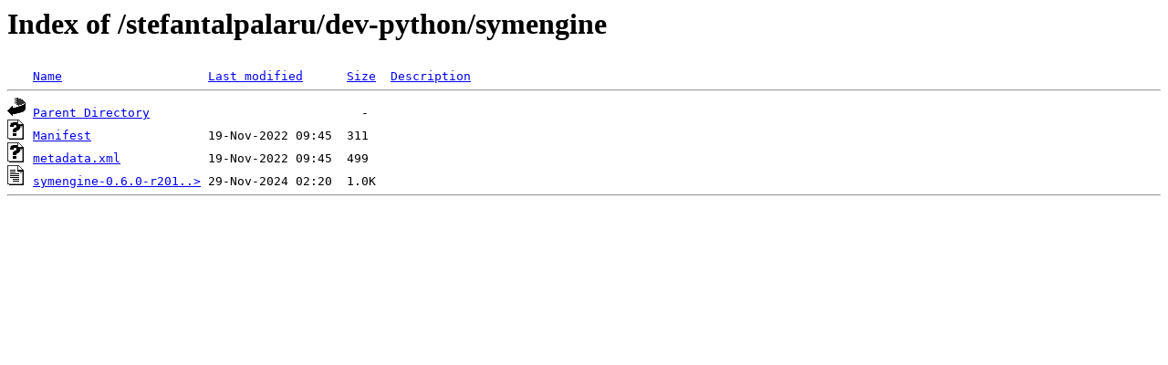

--- FILE ---
content_type: text/html;charset=ISO-8859-1
request_url: https://data.gpo.zugaina.org/stefantalpalaru/dev-python/symengine/?C=M;O=A
body_size: 940
content:
<!DOCTYPE HTML PUBLIC "-//W3C//DTD HTML 3.2 Final//EN">
<html>
 <head>
  <title>Index of /stefantalpalaru/dev-python/symengine</title>
 </head>
 <body>
<h1>Index of /stefantalpalaru/dev-python/symengine</h1>
<pre><img src="/icons/blank.gif" alt="Icon "> <a href="?C=N;O=A">Name</a>                    <a href="?C=M;O=D">Last modified</a>      <a href="?C=S;O=A">Size</a>  <a href="?C=D;O=A">Description</a><hr><img src="/icons/back.gif" alt="[DIR]"> <a href="/stefantalpalaru/dev-python/">Parent Directory</a>                             -   
<img src="/icons/unknown.gif" alt="[   ]"> <a href="Manifest">Manifest</a>                19-Nov-2022 09:45  311   
<img src="/icons/unknown.gif" alt="[   ]"> <a href="metadata.xml">metadata.xml</a>            19-Nov-2022 09:45  499   
<img src="/icons/text.gif" alt="[TXT]"> <a href="symengine-0.6.0-r201.ebuild">symengine-0.6.0-r201..&gt;</a> 29-Nov-2024 02:20  1.0K  
<hr></pre>
</body></html>
